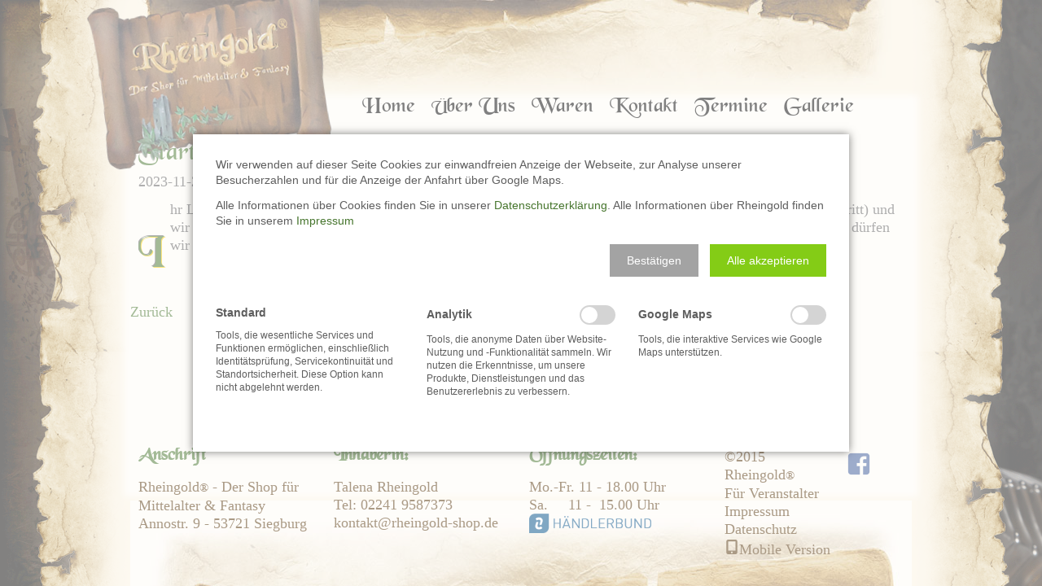

--- FILE ---
content_type: text/html; charset=UTF-8
request_url: https://www.rheingold-shop.de/news-details/start-mittelalter-weihnachtsmarkt.html
body_size: 3952
content:
<!DOCTYPE html>
<html lang="de">
<head>

      <meta charset="UTF-8">
    <title>Start Mittelalter Weihnachtsmarkt ! - Rheingold</title>
    <base href="https://www.rheingold-shop.de/">

          <meta name="robots" content="index,follow">
      <meta name="description" content="Ihr Lieben, am kommenden Samstag den 25.11.2023 startet der Mittelalterliche Weihnachtsmarkt (kostenloser Eintritt) und wir haben desahlb am Samstag bis zum Ende des Weihnachtsmarktes immer bis 18 Uhr geöffnet ! Am 17.12.2023 dürfen wir Sonntag von 13-18 Uhr ebenfalls öffnen. Wir freuen uns auf Euch. LG Talena Rheingold">
      <meta name="generator" content="Contao Open Source CMS">
    
    <meta name="viewport" content="width=device-width,initial-scale=1.0">
    <style>#header{height:140px}#footer{height:170px}</style>
    <link rel="stylesheet" href="assets/css/layout.min.css,responsive.min.css,grid.min.css,reset.min.css,for...-94ccbcf7.css">        <script src="assets/js/jquery.min.js,contao-utils-bundle.js-db4f6451.js"></script><link rel="shortcut icon" type="image/x-icon" href="https://www.rheingold-shop.de/share/favicon-rheingold.ico"><link rel="apple-touch-icon" href="https://www.rheingold-shop.de/share/favicon-apple-touch-icon-rheingold.png"><link rel="stylesheet" href="bundles/marketingsuite/css/modules.css">  
</head>
<body id="top" class="cookie-bar-visible" itemscope itemtype="http://schema.org/WebPage">

      <!-- wrapper für Schriftrolle 13.08.15 MM -->

	<div id="wrapperSchriftR">
    <div id="wrapper">

                        <header id="header">
            <div class="inside">
              
<div class="logo"><a href=""><img class="logo" id="logo" src="files/template/ladenschild_website.png" alt="Rheingold Logo" title="Zurück zur Startseite"></a></div>
<!-- indexer::stop -->
<nav class="mod_navigation mainnav block">

  
  <a href="news-details/start-mittelalter-weihnachtsmarkt.html#skipNavigation1" class="invisible">Navigation überspringen</a>

  
<ul class="level_1">
            <li class="first"><a href="home.html" title="Home" class="first">Home</a></li>
                <li><a href="ueber-uns.html" title="Über Uns">Über Uns</a></li>
                <li><a href="waren.html" title="Waren">Waren</a></li>
                <li><a href="anfahrt.html" title="Kontakt">Kontakt</a></li>
                <li><a href="termine.html" title="Termine">Termine</a></li>
                <li class="gallerie last"><a href="gallerie.html" title="Gallerie" class="gallerie last">Gallerie</a></li>
      </ul>

  <span id="skipNavigation1" class="invisible"></span>

</nav>
<!-- indexer::continue -->
            </div>
          </header>
              
      
              <div id="container">

                      <main id="main">
              <div class="inside">
                

  <div class="mod_article block" id="article-14">
    
          
<div class="mod_newsreader block">

        
  
  
<div class="layout_full block">

  <h1>Start Mittelalter Weihnachtsmarkt !</h1>

      <p class="info"><time datetime="2023-11-21T10:23:00+01:00">2023-11-21 10:23</time>  </p>
  
  
      <div class="ce_text block">
              <p>Ihr Lieben, am kommenden Samstag den 25.11.2023 startet der Mittelalterliche Weihnachtsmarkt (kostenloser Eintritt) und wir haben desahlb am Samstag bis zum Ende des Weihnachtsmarktes immer bis 18 Uhr geöffnet ! Am 17.12.2023 dürfen wir Sonntag von 13-18 Uhr ebenfalls öffnen. Wir freuen uns auf Euch. LG Talena Rheingold</p>      
      
          </div>
  
  
</div>


      <!-- indexer::stop -->
    <p class="back"><a href="javascript:history.go(-1)" title="Zurück">Zurück</a></p>
    <!-- indexer::continue -->
  
  

</div>
    
      </div>

              </div>
                          </main>
          
                                
                                
        </div>
      
      
                        <footer id="footer">
            <div class="inside">
              
<a class="scroll grid12" title="Nach oben" href=#top><img src="files/template/efeu_button_links_40px.gif" alt="nach oben button"></a>
<div class="ce_text grid3 block">

        
  
      <h3>Anschrift</h3>
<p>Rheingold<sup>®</sup> - Der Shop für Mittelalter &amp; Fantasy<br> Annostr. 9 - 53721 Siegburg</p>  
  
  

</div>

<div class="ce_text grid3 block">

        
  
      <h3>Inhaberin:</h3>
<p>Talena Rheingold&nbsp;<br> Tel: 02241 9587373<br> &#107;&#x6F;&#110;&#x74;&#97;&#x6B;&#116;&#x40;&#114;&#x68;&#101;&#x69;&#110;&#x67;&#111;&#x6C;&#100;&#x2D;&#115;&#x68;&#111;&#x70;&#46;&#x64;&#101;</p>  
  
  

</div>

<div class="ce_text grid3 block">

        
  
      <h3>Öffnungszeiten:</h3>
<p>Mo.-Fr. 11 - 18.00 Uhr<br>Sa.&nbsp;&nbsp;&nbsp;&nbsp; 11 -&nbsp; 15.00 Uhr  <a href="https://www.haendlerbund.de" target="_blank" rel="noopener"><img src="files/template/WebseitenBilder/hblogo.png" alt="" width="150"></a></p>  
  
  

</div>

<div class="ce_text grid2 block">

        
  
      <p>©2015 Rheingold<sup>®</sup><br><a href="fuer-veranstalter.html">Für Veranstalter</a><br><a href="impressum.html">Impressum</a><br><a href="datenschutzerklaerung.html">Datenschutz</a><br> <a href="news-details/start-mittelalter-weihnachtsmarkt.html?toggle_view=mobile" class="toggle_mobile" title="Zur mobilen Version wechseln">Mobile Version</a></p>  
  
  

</div>

<a class="fbook" href="https://www.facebook.com/RheingoldShop" title="Zu unserer Facebookseite" target="_blank"><div class="genericon genericon-facebook"></div></a>  
            </div>
          </footer>
              
    </div>
    
        </div>
    <!-- Ende Schriftrollenwrapper -->

      
  
<script src="assets/jquery-ui/js/jquery-ui.min.js?v=1.13.2"></script>
<script>
  jQuery(function($) {
    $(document).accordion({
      // Put custom options here
      heightStyle: 'content',
      header: '.toggler',
      collapsible: true,
      create: function(event, ui) {
        ui.header.addClass('active');
        $('.toggler').attr('tabindex', 0);
      },
      activate: function(event, ui) {
        ui.newHeader.addClass('active');
        ui.oldHeader.removeClass('active');
        $('.toggler').attr('tabindex', 0);
      }
    });
  });
</script>

<script src="assets/colorbox/js/colorbox.min.js?v=1.6.4.2"></script>
<script>
  jQuery(function($) {
    $('a[data-lightbox]').map(function() {
      $(this).colorbox({
        // Put custom options here
        loop: false,
        rel: $(this).attr('data-lightbox'),
        maxWidth: '95%',
        maxHeight: '95%'
      });
    });
  });
</script>

<script src="assets/tablesorter/js/tablesorter.min.js?v=2.31.3.1"></script>
<script>
  jQuery(function($) {
    $('.ce_table .sortable').each(function(i, table) {
      var attr = $(table).attr('data-sort-default'),
          opts = {}, s;

      if (attr) {
        s = attr.split('|');
        opts = { sortList: [[s[0], s[1] == 'desc' | 0]] };
      }

      $(table).tablesorter(opts);
    });
  });
</script>

<script src="assets/swipe/js/swipe.min.js?v=2.2.2"></script>
<script>
  (function() {
    var e = document.querySelectorAll('.content-slider, .slider-control'), c, i;
    for (i=0; i<e.length; i+=2) {
      c = e[i].getAttribute('data-config').split(',');
      new Swipe(e[i], {
        // Put custom options here
        'auto': parseInt(c[0]),
        'speed': parseInt(c[1]),
        'startSlide': parseInt(c[2]),
        'continuous': parseInt(c[3]),
        'menu': e[i+1]
      });
    }
  })();
</script>

<script>
  (function() {
    var p = document.querySelector('p.error') || document.querySelector('p.confirm');
    if (p) {
      p.scrollIntoView();
    }
  })();
</script>
<!-- indexer::stop -->
<cms-accept-tags class="mod_cms_accept_tags block" data-cms-id="cms697ab3f735ab6" role="dialog" aria-modal="true" style="display:none;">
    <cms-container>

        <form action="news-details/start-mittelalter-weihnachtsmarkt.html" method="post">
            <cms-container>

                <input type="hidden" name="FORM_SUBMIT" value="cms_accept_tags">
                <input type="hidden" name="REQUEST_TOKEN" value="">

                                
                                <cms-container class="disclaimer">
                    <p>Wir verwenden auf dieser Seite Cookies zur einwandfreien Anzeige der Webseite, zur Analyse unserer Besucherzahlen und für die Anzeige der Anfahrt über Google Maps.</p> <p>Alle Informationen über Cookies finden Sie in unserer <a href="datenschutzerklaerung.html">Datenschutzerklärung</a>. Alle Informationen über Rheingold finden Sie in unserem <a href="impressum.html">Impressum</a></p>                </cms-container>
                
                                
                <cms-buttons>
                    <cms-button role="button" type="submit" name="choice" value="accept" tabindex="4">
                        <span>Bestätigen</span>
                    </cms-button>
                                            <cms-button role="button" type="submit" name="choice" value="accept" data-all="true" tabindex="5">
                            <span>Alle akzeptieren</span>
                        </cms-button>
                                                                            </cms-buttons>

            </cms-container>

                        
                        <cms-taglist>
                                    <cms-taggroup role="group" aria-labelledby="group_head_1 group_desc_1">
                        <cms-taggroup-header>
                            <span id="group_head_1">Standard</span>
                                                    </cms-taggroup-header>
                        <cms-taggroup-description id="group_desc_1">
                            <p>Tools, die wesentliche Services und Funktionen ermöglichen, einschließlich Identitätsprüfung, Servicekontinuität und Standortsicherheit. Diese Option kann nicht abgelehnt werden.</p>                        </cms-taggroup-description>
                    </cms-taggroup>
                                    <cms-taggroup role="group" aria-labelledby="group_head_3 group_desc_3">
                        <cms-taggroup-header>
                            <span id="group_head_3">Analytik</span>
                                                            <input id="cookie_3" type="checkbox" name="cookie_3" value="3" >
                                <label for="cookie_3" tabindex="2" onKeyPress="var c = document.getElementById('cookie_3'); c.checked = !c.checked; this.setAttribute('aria-checked',c.checked); return false;" onClick="var c = document.getElementById('cookie_3'); this.setAttribute('aria-checked',!c.checked);">
                                    <span role="checkbox" aria-label="Analytik" aria-checked="false"></span>
                                </label>
                                                    </cms-taggroup-header>
                        <cms-taggroup-description id="group_desc_3">
                            <p>Tools, die anonyme Daten über Website-Nutzung und -Funktionalität sammeln. Wir nutzen die Erkenntnisse, um unsere Produkte, Dienstleistungen und das Benutzererlebnis zu verbessern.</p>                        </cms-taggroup-description>
                    </cms-taggroup>
                                    <cms-taggroup role="group" aria-labelledby="group_head_5 group_desc_5">
                        <cms-taggroup-header>
                            <span id="group_head_5">Google Maps</span>
                                                            <input id="cookie_5" type="checkbox" name="cookie_5" value="5" >
                                <label for="cookie_5" tabindex="3" onKeyPress="var c = document.getElementById('cookie_5'); c.checked = !c.checked; this.setAttribute('aria-checked',c.checked); return false;" onClick="var c = document.getElementById('cookie_5'); this.setAttribute('aria-checked',!c.checked);">
                                    <span role="checkbox" aria-label="Google Maps" aria-checked="false"></span>
                                </label>
                                                    </cms-taggroup-header>
                        <cms-taggroup-description id="group_desc_5">
                            <p>Tools, die interaktive Services wie Google Maps unterstützen.</p>                        </cms-taggroup-description>
                    </cms-taggroup>
                            </cms-taglist>
            
                        
        </form>

        <script>

    (()=>{

        const container = document.querySelector('[data-cms-id="cms697ab3f735ab6"]');

        container.removeAttribute('style');

        if( !navigator.cookieEnabled ) {
            container.remove();
        }

        const anchors = container.querySelectorAll('.disclaimer a');

        if( anchors && anchors.length ) {

            anchors.forEach((a)=>{

                if( a && !a.tabIndex ) {
                    a.tabIndex = 1;
                }
            });
        }

        const buttons = container.querySelectorAll('cms-button');

        if( buttons ) {

            const form = container.querySelector('form');

            buttons.forEach((button)=>{

                button.addEventListener('click', function(e){

                    if( this.dataset.all ) {

                        e.preventDefault();

                        let checkboxes = container.querySelectorAll('input[type="checkbox"]');

                        if( checkboxes ) {

                            checkboxes.forEach((c)=>{
                                c.checked = true;
                            });
                        }

                        form.submit();
                    }

                    const hidden = document.createElement('INPUT');
                    hidden.type = 'hidden';
                    hidden.name = this.getAttribute('name');
                    hidden.value = this.getAttribute('value');

                    form.appendChild(hidden);

                    form.submit();
                });
            });
        }

    })();

</script>
                
    </cms-container>
</cms-accept-tags>
<!-- indexer::continue -->
<script src="files/flexslider/jquery-flexslider.js?v=5ded9361"></script>
<script>
	function sizeContent() {
  var newHeight = window.innerHeight;
  $("#wrapper").css("min-height", newHeight);
  $("#wrapperSchriftR").css("min-height", newHeight); 
 
}

$(document).ready(function () {
  sizeContent();
$(window).resize(sizeContent);
});

</script>


<script>
//Scroll to Top link einblenden
$(document).ready(function() {
  $('a.scroll').hide();
  $(window).scroll(function(){
    var value = 200;
    var scrolling = $(window).scrollTop();
    if (scrolling > value) {
      $('a.scroll').fadeIn();
    } else {
      $('a.scroll').fadeOut();
    }
  });
  $('a.scroll').click(function(){
    $('html, body').animate({scrollTop:'0px'}, 1000);
    return false;
  });
});
</script>
</body>
</html>